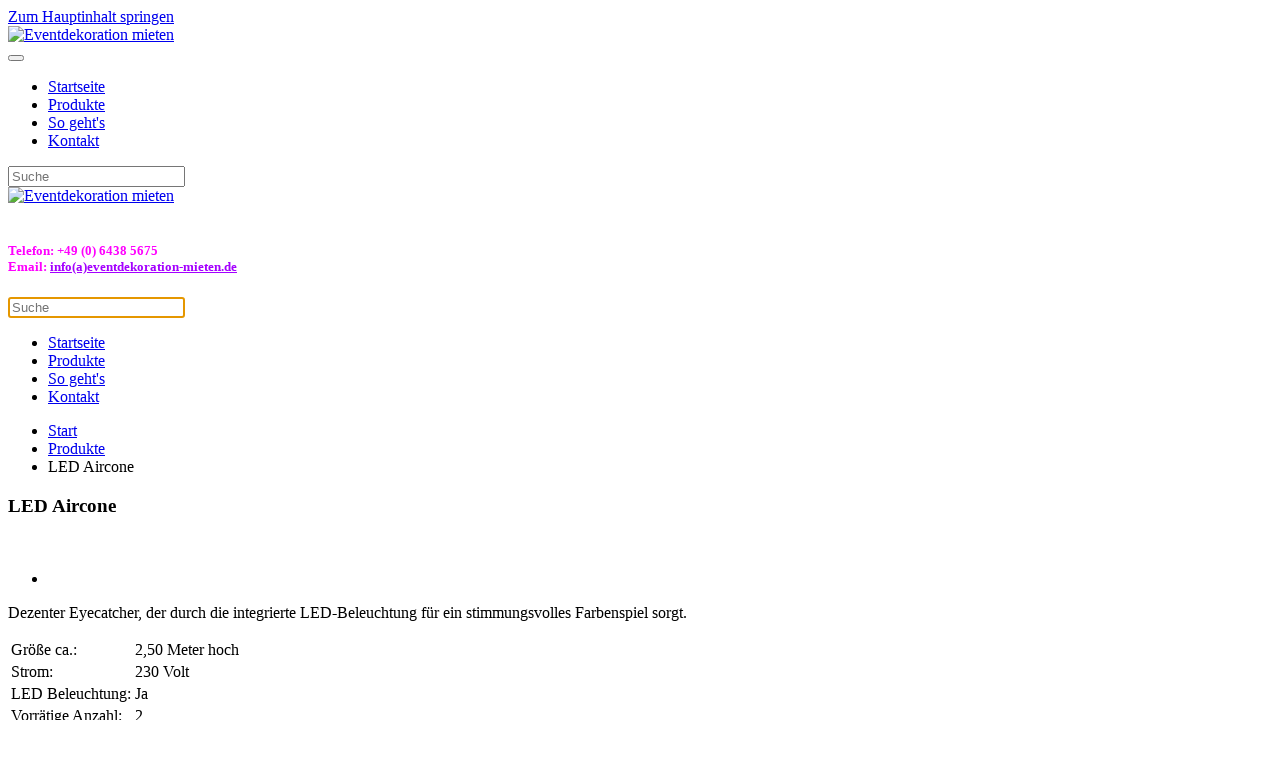

--- FILE ---
content_type: text/html; charset=utf-8
request_url: https://www.eventdekoration-mieten.de/produkte/led-aircone?rCH=-2
body_size: 7317
content:
<!DOCTYPE html>
<html lang="de-de" dir="ltr">
    <head>
        <meta name="viewport" content="width=device-width, initial-scale=1">
        <link rel="icon" href="/images/favicon.png" sizes="any">
                <link rel="apple-touch-icon" href="/images/favicon180.png">
        <meta charset="utf-8">
	<meta name="author" content="Dominik Liebehenz">
	<meta name="description" content="Eventdekoration LED Aircone mieten. Bunte aufblasbare Deko Objekte für Ihre Veranstaltung!">
	<meta name="generator" content="Joomla! - Open Source Content Management">
	<title>LED Aircone als Eventdekoration mieten | Deko Verleih</title>
	<link href="https://www.eventdekoration-mieten.de/component/finder/search?format=opensearch&amp;Itemid=101" rel="search" title="OpenSearch eventdekoration-mieten.de" type="application/opensearchdescription+xml">
	<link href="/favicon.ico" rel="icon" type="image/vnd.microsoft.icon">
<link href="/media/vendor/joomla-custom-elements/css/joomla-alert.min.css?0.2.0" rel="stylesheet" />
	<link href="/media/system/css/joomla-fontawesome.min.css?4.5.28" rel="preload" as="style" onload="this.onload=null;this.rel='stylesheet'" />
	<link href="/templates/yootheme/css/theme.13.css?1758634614" rel="stylesheet" />
	<link href="https://www.eventdekoration-mieten.de/modules/mod_aa_whatsapp/assets/css/socicon.css" rel="stylesheet" />
	<link href="https://www.eventdekoration-mieten.de/modules/mod_aa_whatsapp/assets/css/style.css" rel="stylesheet" />
	<link href="https://www.eventdekoration-mieten.de/modules/mod_aa_whatsapp/assets/css/animate.css" rel="stylesheet" />
<script src="/media/vendor/jquery/js/jquery.min.js?3.7.1"></script>
	<script src="/media/legacy/js/jquery-noconflict.min.js?647005fc12b79b3ca2bb30c059899d5994e3e34d"></script>
	<script src="/media/vendor/awesomplete/js/awesomplete.min.js?1.1.5" defer></script>
	<script type="application/json" class="joomla-script-options new">{"joomla.jtext":{"JLIB_JS_AJAX_ERROR_OTHER":"Beim Abrufen von JSON-Daten wurde ein HTTP-Statuscode %s zur\u00fcckgegeben.","JLIB_JS_AJAX_ERROR_PARSE":"Ein Parsing-Fehler trat bei der Verarbeitung der folgenden JSON-Daten auf:<br><code style='color:inherit;white-space:pre-wrap;padding:0;margin:0;border:0;background:inherit;'>%s<\/code>","ERROR":"Fehler","MESSAGE":"Nachricht","NOTICE":"Hinweis","WARNING":"Warnung","JCLOSE":"Schlie\u00dfen","JOK":"OK","JOPEN":"\u00d6ffnen"},"finder-search":{"url":"\/component\/finder\/?task=suggestions.suggest&amp;format=json&amp;tmpl=component&amp;Itemid=101"},"system.paths":{"root":"","rootFull":"https:\/\/www.eventdekoration-mieten.de\/","base":"","baseFull":"https:\/\/www.eventdekoration-mieten.de\/"},"csrf.token":"1391dffb9b071cd95b38317454ce0125"}</script>
	<script src="/media/system/js/core.min.js?ee06c8994b37d13d4ad21c573bbffeeb9465c0e2"></script>
	<script src="/media/vendor/webcomponentsjs/js/webcomponents-bundle.min.js?2.8.0" nomodule defer></script>
	<script src="/media/com_finder/js/finder-es5.min.js?e6d3d1f535e33b5641e406eb08d15093e7038cc2" nomodule defer></script>
	<script src="/media/system/js/messages-es5.min.js?c29829fd2432533d05b15b771f86c6637708bd9d" nomodule defer></script>
	<script src="/media/com_finder/js/finder.min.js?a2c3894d062787a266d59d457ffba5481b639f64" type="module"></script>
	<script src="/media/system/js/joomla-hidden-mail-es5.min.js?b2c8377606bb898b64d21e2d06c6bb925371b9c3" nomodule defer></script>
	<script src="/media/system/js/joomla-hidden-mail.min.js?065992337609bf436e2fedbcbdc3de1406158b97" type="module"></script>
	<script src="/media/system/js/messages.min.js?7f7aa28ac8e8d42145850e8b45b3bc82ff9a6411" type="module"></script>
	<script src="/templates/yootheme/packages/theme-cookie/app/cookie.min.js?4.5.28" defer></script>
	<script src="/templates/yootheme/vendor/assets/uikit/dist/js/uikit.min.js?4.5.28"></script>
	<script src="/templates/yootheme/vendor/assets/uikit/dist/js/uikit-icons-flow.min.js?4.5.28"></script>
	<script src="/templates/yootheme/js/theme.js?4.5.28"></script>
	<script src="https://www.eventdekoration-mieten.de/modules/mod_aa_whatsapp/assets/js/script.js"></script>
	<script type="application/ld+json">{"@context":"https://schema.org","@type":"BreadcrumbList","itemListElement":[{"@type":"ListItem","position":1,"item":{"@type":"WebPage","@id":"index.php?Itemid=101","name":"Start"}},{"@type":"ListItem","position":2,"item":{"@type":"WebPage","@id":"index.php?option=com_content&view=article&id=393&Itemid=118","name":"Produkte"}},{"@type":"ListItem","position":3,"item":{"name":"LED Aircone"}}],"@id":"https://www.eventdekoration-mieten.de/#/schema/BreadcrumbList/204"}</script>
	<script>window.yootheme ||= {}; var $theme = yootheme.theme = {"cookie":{"mode":"consent","template":"<div class=\"tm-cookie-banner uk-section uk-section-xsmall uk-section-secondary uk-position-bottom uk-position-fixed\">\n        <div class=\"uk-container uk-container-expand uk-text-center\">\n\n            <p><span>Wir nutzen Cookies auf unserer Website. Einige von ihnen sind essenziell f\u00fcr den Betrieb der Seite, w\u00e4hrend andere uns helfen, diese Website und die Nutzererfahrung zu verbessern (Tracking Cookies). Sie k\u00f6nnen selbst entscheiden, ob Sie die Cookies zulassen m\u00f6chten. Bitte beachten Sie, dass bei einer Ablehnung wom\u00f6glich nicht mehr alle Funktionalit\u00e4ten der Seite zur Verf\u00fcgung stehen.<\/span><\/p>\n                            <button type=\"button\" class=\"js-accept uk-button uk-button-secondary uk-margin-small-left\" data-uk-toggle=\"target: !.uk-section; animation: true\">Ok<\/button>\n            \n                        <button type=\"button\" class=\"js-reject uk-button uk-button-default uk-margin-small-left\" data-uk-toggle=\"target: !.uk-section; animation: true\">Nein Danke<\/button>\n            \n        <\/div>\n    <\/div>","position":"bottom"},"i18n":{"close":{"label":"Schlie\u00dfen"},"totop":{"label":"Zur\u00fcck nach oben"},"marker":{"label":"\u00d6ffnen"},"navbarToggleIcon":{"label":"Men\u00fc \u00f6ffnen"},"paginationPrevious":{"label":"Vorherige Seite"},"paginationNext":{"label":"N\u00e4chste Seite"},"searchIcon":{"toggle":"Suche \u00f6ffnen","submit":"Suche ausf\u00fchren"},"slider":{"next":"N\u00e4chste Folie","previous":"Vorherige Folie","slideX":"Folie %s","slideLabel":"%s von %s"},"slideshow":{"next":"N\u00e4chste Folie","previous":"Vorherige Folie","slideX":"Folie %s","slideLabel":"%s von %s"},"lightboxPanel":{"next":"N\u00e4chste Folie","previous":"Vorherige Folie","slideLabel":"%s von %s","close":"Schlie\u00dfen"}}};</script>
	<script>jQuery(function(){
        UIkit.sticky('.tm-headerbar-top');
    });</script>

    </head>
    <body class="">

        <div class="uk-hidden-visually uk-notification uk-notification-top-left uk-width-auto">
            <div class="uk-notification-message">
                <a href="#tm-main" class="uk-link-reset">Zum Hauptinhalt springen</a>
            </div>
        </div>

        
        
        <div class="tm-page">

                        


<header class="tm-header-mobile uk-hidden@m">


        <div uk-sticky cls-active="uk-navbar-sticky" sel-target=".uk-navbar-container">
    
        <div class="uk-navbar-container">

            <div class="uk-container uk-container-expand">
                <nav class="uk-navbar" uk-navbar="{&quot;align&quot;:&quot;left&quot;,&quot;container&quot;:&quot;.tm-header-mobile &gt; [uk-sticky]&quot;,&quot;boundary&quot;:&quot;.tm-header-mobile .uk-navbar-container&quot;}">

                                        <div class="uk-navbar-left ">

                        
                                                    <a uk-toggle href="#tm-dialog-mobile" class="uk-navbar-toggle">

        
        <div uk-navbar-toggle-icon></div>

        
    </a>
                        
                        
                    </div>
                    
                                        <div class="uk-navbar-center">

                                                    <a href="https://www.eventdekoration-mieten.de/" aria-label="Zurück zur Startseite" class="uk-logo uk-navbar-item">
    <picture>
<source type="image/webp" srcset="/templates/yootheme/cache/96/Logo-Eventdekoration-mieten-9626f5f3.webp 148w, /templates/yootheme/cache/f2/Logo-Eventdekoration-mieten-f23441f0.webp 296w" sizes="(min-width: 148px) 148px">
<img alt="Eventdekoration mieten" loading="eager" src="/templates/yootheme/cache/89/Logo-Eventdekoration-mieten-8990e8a1.jpeg" width="148" height="80">
</picture></a>
                        
                        
                    </div>
                    
                    
                </nav>
            </div>

        </div>

        </div>
    



        <div id="tm-dialog-mobile" uk-offcanvas="container: true; overlay: true" mode="slide">
        <div class="uk-offcanvas-bar uk-flex uk-flex-column">

                        <button class="uk-offcanvas-close uk-close-large" type="button" uk-close uk-toggle="cls: uk-close-large; mode: media; media: @s"></button>
            
                        <div class="uk-margin-auto-bottom">
                
<div class="uk-grid uk-child-width-1-1" uk-grid>    <div>
<div class="uk-panel" id="module-202">

    
    
<ul class="uk-nav uk-nav-default">
    
	<li class="item-780"><a href="/">Startseite</a></li>
	<li class="item-782"><a href="/produkte-mobil" title="Hüpfburgen">Produkte</a></li>
	<li class="item-989"><a href="/so-gehts-mobil">So geht's</a></li>
	<li class="item-940"><a href="/kontakt-mobil">Kontakt</a></li></ul>

</div>
</div>    <div>
<div class="uk-panel" id="module-tm-4">

    
    

    <form id="search-tm-4" action="/component/finder/search?Itemid=101" method="get" role="search" class="uk-search js-finder-searchform uk-search-default uk-width-1-1"><span uk-search-icon></span><input name="q" class="js-finder-search-query uk-search-input" placeholder="Suche" required aria-label="Suche" type="search"><input type="hidden" name="Itemid" value="101"></form>
    

</div>
</div></div>
            </div>
            
            
        </div>
    </div>
    
    
    

</header>




<header class="tm-header uk-visible@m">






        <div class="tm-headerbar-default tm-headerbar tm-headerbar-top">
        <div class="uk-container">

                        <div class="uk-grid uk-grid-medium uk-child-width-auto uk-flex-middle">
                <div class="">
            
                                        <a href="https://www.eventdekoration-mieten.de/" aria-label="Zurück zur Startseite" class="uk-logo">
    <picture>
<source type="image/webp" srcset="/templates/yootheme/cache/96/Logo-Eventdekoration-mieten-9626f5f3.webp 148w, /templates/yootheme/cache/f2/Logo-Eventdekoration-mieten-f23441f0.webp 296w" sizes="(min-width: 148px) 148px">
<img alt="Eventdekoration mieten" loading="eager" src="/templates/yootheme/cache/89/Logo-Eventdekoration-mieten-8990e8a1.jpeg" width="148" height="80">
</picture></a>
                    
                            </div>
                <div class="uk-margin-auto-left">

                    <div class="uk-grid-medium uk-child-width-auto uk-flex-middle" uk-grid><div>
<div class="uk-panel" id="module-203">

    
    
<div class="uk-margin-remove-last-child custom" ><h5><br /><span style="color: #ff00ff;">Telefon: +49 (0) 6438 5675</span><br /><span style="color: #ff00ff;">Email:</span> <span style="color: #a400ff;"><a href="mailto:info@eventdekoration-mieten.de" style="color: #a400ff;">info(a)eventdekoration-mieten.de</a></span></h5></div>

</div>
</div><div>
<div class="uk-panel" id="module-tm-3">

    
    

    <a class="uk-search-toggle uk-display-block" href="#search-tm-3-search" uk-search-icon uk-toggle></a>

    <div uk-modal id="search-tm-3-search" class="uk-modal">
        <div class="uk-modal-dialog uk-modal-body">

            
            
                <form id="search-tm-3" action="/component/finder/search?Itemid=101" method="get" role="search" class="uk-search js-finder-searchform uk-width-1-1 uk-search-medium"><span uk-search-icon></span><input name="q" class="js-finder-search-query uk-search-input" placeholder="Suche" required aria-label="Suche" type="search" autofocus><input type="hidden" name="Itemid" value="101"></form>
                
            
        </div>
    </div>


</div>
</div></div>

                </div>
            </div>
            
        </div>
    </div>
    
    
                <div uk-sticky media="@m" cls-active="uk-navbar-sticky" sel-target=".uk-navbar-container">
        
            <div class="uk-navbar-container">

                <div class="uk-container">
                    <nav class="uk-navbar uk-flex-auto" uk-navbar="{&quot;align&quot;:&quot;left&quot;,&quot;container&quot;:&quot;.tm-header &gt; [uk-sticky]&quot;,&quot;boundary&quot;:&quot;.tm-header .uk-navbar-container&quot;}">

                                                <div class="uk-navbar-left ">

                                                        
<ul class="uk-navbar-nav" id="module-200">
    
	<li class="item-436"><a href="/">Startseite</a></li>
	<li class="item-118 uk-active"><a href="/produkte" title="Dekoration">Produkte</a></li>
	<li class="item-175"><a href="/service" title="Eventservice">So geht's</a></li>
	<li class="item-172"><a href="/kontakt">Kontakt</a></li></ul>

                            
                            
                        </div>
                        
                        
                    </nav>
                </div>

            </div>

                </div>
        
    




</header>

            
            

            <main id="tm-main" >

                
                <div id="system-message-container" aria-live="polite"></div>

                <!-- Builder #page --><style class="uk-margin-remove-adjacent">#page\#0, #page\#0 p, #page\#0 ul, #page\#0 ol, #page\#0 dl, #page\#0 pre, #page\#0 address, #page\#0 fieldset, #page\#0 figure{margin: 0 0 0 0;}</style>
<div class="uk-section-default uk-section uk-section-xsmall uk-padding-remove-bottom">
    
        
        
        
            
                                <div class="uk-container">                
                    <div class="uk-grid tm-grid-expand uk-child-width-1-1 uk-grid-margin">
<div class="uk-width-1-1@m">
    
        
            
            
            
                
                    
<div class="uk-panel">
    
    

<nav class="uk-margin-medium-bottom" aria-label="Navigationspfad">
    <ul class="uk-breadcrumb">
    
            <li>            <a href="/"><span>Start</span></a>
            </li>    
            <li>            <a href="/produkte"><span>Produkte</span></a>
            </li>    
            <li>            <span aria-current="page">LED Aircone</span>            </li>    
    </ul>
</nav>

</div>
                
            
        
    
</div></div>
                                </div>                
            
        
    
</div>
<div class="uk-section-default uk-section uk-section-xsmall" uk-scrollspy="target: [uk-scrollspy-class]; cls: uk-animation-fade; delay: false;">
    
        
        
        
            
                                <div class="uk-container">                
                    <div class="uk-grid tm-grid-expand uk-child-width-1-1 uk-grid-margin">
<div class="uk-width-1-1@m">
    
        
            
            
            
                
                    
<h3 class="uk-h1 uk-text-primary" uk-scrollspy-class>        LED Aircone    </h3>
                
            
        
    
</div></div><div class="uk-grid-margin uk-container"><div class="uk-grid tm-grid-expand uk-grid-divider" uk-grid>
<div class="uk-width-1-2@m">
    
        
            
            
            
                
                    
<div class="uk-margin" uk-slideshow="minHeight: 500;" uk-scrollspy-class>
    <div class="uk-position-relative">
        
            <div class="uk-slideshow-items">                
                    <div class="el-item">

    
        
            
                
<picture>
<source type="image/webp" srcset="/templates/yootheme/cache/7f/Aircones2-7fcec49d.webp 768w, /templates/yootheme/cache/93/Aircones2-9397c44d.webp 1024w" sizes="(max-aspect-ratio: 1024/768) 133vh">
<img src="/templates/yootheme/cache/53/Aircones2-53b84a32.jpeg" width="1024" height="768" alt loading="lazy" class="el-image" uk-cover>
</picture>
            
        
        
        
    
</div>
                            </div>
        
        
        
    </div>
        
<div class="uk-margin-top uk-visible@s" uk-inverse>
    <ul class="el-nav uk-slideshow-nav uk-thumbnav uk-flex-nowrap uk-flex-left">                <li uk-slideshow-item="0">
            <a href="#"><picture>
<source type="image/webp" srcset="/templates/yootheme/cache/d9/Aircones2-d9337b0f.webp 100w, /templates/yootheme/cache/5a/Aircones2-5abc073d.webp 200w" sizes="(min-width: 100px) 100px">
<img src="/templates/yootheme/cache/57/Aircones2-57dc1b8a.jpeg" width="100" height="75" alt loading="lazy">
</picture></a>
        </li>
            </ul>
</div>    
</div>
                
            
        
    
</div>
<div class="uk-width-1-2@m">
    
        
            
            
            
                
                    <div class="uk-panel uk-margin" uk-scrollspy-class><p>Dezenter Eyecatcher, der durch die integrierte LED-Beleuchtung für ein stimmungsvolles Farbenspiel sorgt.</p></div>
<div class="uk-overflow-auto" id="page#0" uk-scrollspy-class>    <table class="uk-table uk-table-striped uk-table-small">
        
        <tbody>
                <tr class="el-item"><td class="uk-text-nowrap uk-table-shrink"><div class="el-title">Größe ca.:</div></td><td><div class="el-content uk-panel"><p>2,50 Meter hoch</p></div></td></tr>
                <tr class="el-item"><td class="uk-text-nowrap"><div class="el-title">Strom:</div></td><td><div class="el-content uk-panel"><p>230 Volt</p></div></td></tr>
                <tr class="el-item"><td class="uk-text-nowrap"><div class="el-title">LED Beleuchtung:</div></td><td><div class="el-content uk-panel"><p>Ja</p></div></td></tr>
                <tr class="el-item"><td class="uk-text-nowrap"><div class="el-title">Vorrätige Anzahl: </div></td><td><div class="el-content uk-panel"><p>2</p></div></td></tr>
                </tbody>

    </table>
</div><div class="uk-panel uk-margin" uk-scrollspy-class><p>Versand deutschland- &amp; europaweit <span style="color: #ffffff; opacity: 0.7;"><strong><span style="color: #00ff00;">✔ </span></strong></span>Individuelle Staffelpreise bei Anmietug mehrere Produkte oder längerem Zeitraum <span style="color: #ffffff; opacity: 0.7;"><strong><span style="color: #00ff00;">✔ <br /></span></strong></span></p></div>
<h3 class="uk-margin-remove-bottom" uk-scrollspy-class>        Mietpreise pro Stück    </h3>
<ul class="uk-list uk-margin-remove-top" uk-scrollspy-class>        <li class="el-item">

    <div class="uk-child-width-expand uk-grid-small" uk-grid>        <div class="uk-width-auto">
            
            
<h3 class="el-title uk-margin-remove uk-h2">89,25 Euro</h3>
                        <div class="el-meta uk-text-meta">inkl. MwSt.</div>            
        </div>        <div>

            
            
            
        </div>
    </div>
</li>
    </ul>
<ul class="uk-list" uk-scrollspy-class>        <li class="el-item">

    <div class="uk-child-width-expand uk-grid-small" uk-grid>        <div class="uk-width-auto">
            
            
<h3 class="el-title uk-margin-remove uk-h4">75,- Euro</h3>
                        <div class="el-meta uk-text-meta">exkl. MwSt.</div>            
        </div>        <div>

            
            
            
        </div>
    </div>
</li>
    </ul>
                
            
        
    
</div></div></div><div class="uk-grid tm-grid-expand uk-child-width-1-1 uk-grid-margin">
<div class="uk-width-1-1@m">
    
        
            
            
            
                
                    <div class="uk-panel uk-margin" uk-scrollspy-class><p>Aufblasbare LED-Aircones sind eine moderne und faszinierende Form der Eventdekoration, die Events mit einer beleuchteten und eleganten Atmosphäre bereichern. Diese auffälligen Dekorationselemente verleihen Veranstaltungen eine luftige und futuristische Note und ziehen die Blicke der Gäste auf sich.<br /><br />Diese LED-Aircones sind äußerst vielseitig und können für eine Vielzahl von Veranstaltungen verwendet werden, von Firmenfeiern und Galas bis hin zu Outdoor-Events und Festivals. Ihre markante Form und die leuchtenden LEDs machen sie zu einem Blickfang, der die Eventlocation verschönert.<br /><br />Die Installation dieser Dekorationen ist beeindruckend. Sobald sie aufgeblasen und die LEDs aktiviert sind, erzeugen die Aircones ein strahlendes Licht, das die Umgebung erhellt und eine faszinierende Lichtshow bietet. Die Farbvariationen und Lichteffekte können je nach Stimmung und Thema des Events angepasst werden.<br /><br />Die LED-Aircones schaffen nicht nur eine visuelle Wirkung, sondern sie tragen auch dazu bei, die Atmosphäre zu gestalten. Sie erzeugen eine futuristische und elegante Stimmung, die die Gäste beeindruckt und eine unvergessliche Eventerfahrung bietet.<br /><br />Diese aufblasbaren LED-Aircones sind ein aufregendes Beispiel für die Verschmelzung von Technologie und Ästhetik. Sie verleihen jedem Event eine moderne und futuristische Note und schaffen eine faszinierende Atmosphäre, die die Gäste in ihren Bann zieht. Wenn Sie nach einer einzigartigen und innovativen Eventdekoration suchen, sind aufblasbare LED-Aircones eine herausragende Wahl.</p></div>
                
            
        
    
</div></div><div class="uk-grid tm-grid-expand uk-child-width-1-1 uk-grid-margin">
<div class="uk-width-1-1@m">
    
        
            
            
            
                
                    
                
            
        
    
</div></div>
                                </div>                
            
        
    
</div>

                
            </main>

            

                        <footer>
                <!-- Builder #footer --><style class="uk-margin-remove-adjacent">#footer\#0{border-top: 2px solid #00FFCA;}#footer\#1{background: #00FFCA; color: #000000; text-shadow: none;}</style>
<div id="footer#0" class="uk-section-primary uk-section uk-section-xsmall">
    
        
        
        
            
                                <div class="uk-container">                
                    <div class="uk-grid tm-grid-expand uk-grid-divider uk-grid-margin" uk-grid>
<div class="uk-width-1-3@m">
    
        
            
            
            
                
                    
<h4 class="uk-text-danger uk-margin-remove-top uk-margin-remove-bottom">        Adresse:    </h4><div class="uk-panel uk-margin uk-margin-remove-top uk-margin-remove-bottom"><p>Hünfeldener Höhe 14<br />65597 Hünfelden</p></div>
<h4 class="uk-text-danger uk-margin-remove-top uk-margin-remove-bottom">        Kontakt:    </h4><div class="uk-panel uk-margin uk-margin-remove-top uk-margin-remove-bottom"><p>Tel.: <a href="tel:06438%20-%205675">06438 - 5675</a><br />Mail: <joomla-hidden-mail  is-link="1" is-email="0" first="aW5mbw==" last="ZXZlbnRkZWtvcmF0aW9uLW1pZXRlbi5kZQ==" text="aW5mbyhhKWV2ZW50ZGVrb3JhdGlvbi1taWV0ZW4uZGU=" base="" >Diese E-Mail-Adresse ist vor Spambots geschützt! Zur Anzeige muss JavaScript eingeschaltet sein.</joomla-hidden-mail></p></div>
                
            
        
    
</div>
<div class="uk-width-1-3@m">
    
        
            
            
            
                
                    
<h4 class="uk-text-danger">        Links:    </h4>
<div class="uk-margin-remove-vertical uk-width-large uk-text-left">
    <ul class="uk-margin-remove-bottom uk-subnav  uk-subnav-pill uk-flex-left" uk-margin>        <li class="el-item ">
    <a class="el-link" href="/impressum">Impressum</a></li>
        <li class="el-item ">
    <a class="el-link" href="/kontakt">Kontakt</a></li>
        <li class="el-item ">
    <a class="el-link" href="/?Itemid=194">Anfahrt</a></li>
        <li class="el-item ">
    <a class="el-link" href="/datenschutz">Datenschutz</a></li>
        <li class="el-item ">
    <a class="el-link" href="/download/agb-vermietung.pdf" target="_blank">AGB</a></li>
        </ul>
</div>
                
            
        
    
</div>
<div class="uk-width-1-3@m">
    
        
            
            
            
                
                    
<h4 class="uk-text-danger uk-margin-remove-top uk-margin-remove-bottom">        Über uns:    </h4><div class="uk-panel uk-margin"><p>Bereits seit über 15 Jahren sorgen wir mit unseren Eventmodulen für unvergessliche Momente auf den Events unserer Kunden. Mit der Erweiterung unseres Sortiments um die Rubrik Eventdekoration liefern wir nun auch tolle Eyecatcher und setzen so farbenfrohe Akzente, gerne auch auf Ihrem Event!</p></div>
<div class="uk-panel">
    
    


<style type="text/css">

    
    span.aa_whatsapp_style1{
        right: 20px;
        bottom: 20px;
    }

    
    span.aa_whatsapp_style1 i,span.aa_whatsapp_style1 span{
        color:#ffffff    }


    



</style>


<span data-phone="4915754403254" data-msg="Hallo, ich habe eine Frage" class="aa_whatsapp_style1 animated shake ">
        <i class="socicon-whatsapp"></i>
        <span>WhatsApp Anfrage</span>
</span>



</div>
                
            
        
    
</div></div>
                                </div>                
            
        
    
</div>
<div id="footer#1" class="uk-section-secondary uk-section uk-section-xsmall uk-padding-remove-top uk-padding-remove-bottom">
    
        
        
        
            
                                <div class="uk-container">                
                    <div class="uk-grid tm-grid-expand uk-grid-margin" uk-grid>
<div class="uk-width-1-3@m">
    
        
            
            
            
                
                    <div class="uk-panel uk-text-small uk-margin uk-text-left"><p><span style="font-size: 8pt;">© Eventdekoration-mieten.de 2023</span></p></div>
                
            
        
    
</div>
<div class="uk-width-1-3@m">
    
        
            
            
            
                
                    
<div class="uk-margin uk-text-center"><a href="#" title="Nach oben" uk-totop uk-scroll></a></div>
                
            
        
    
</div></div>
                                </div>                
            
        
    
</div>            </footer>
            
        </div>

        
        

    </body>
</html>
